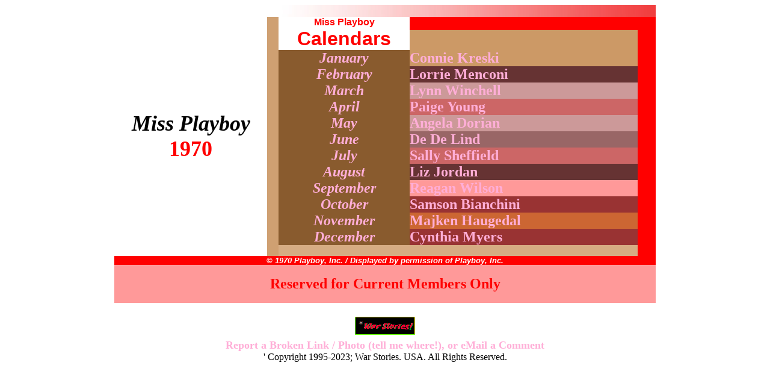

--- FILE ---
content_type: text/html
request_url: https://www.war-stories.com/playboy-1970.htm
body_size: 8858
content:
<!DOCTYPE html PUBLIC "-//W3C//DTD XHTML 1.0 Frameset//EN" "https://www.w3.org/TR/xhtml1/DTD/xhtml1-frameset.dtd">
<html xmlns="https://www.w3.org/1999/xhtml">
<head>
<title>Vietnam War-Stories.com: Vietnam War years' Calendars: Popular Calendars of 1970! by permission of Playboy. 1995-2023.</title>
<!--
*** BEGIN METAS
<!-- -->
<meta http-equiv="Content-Type" content="text/html; charset=utf-8" />
<meta http-equiv="Content-Type" content="text/html; charset=iso-8859-1" />
<meta http-equiv="Content-Language" content="en-us" />
<meta name="LANGUAGE" content="en-us" />
<meta name="Microsoft Theme" content="none, default" />
<meta name="Author" content="Vietnam War-Stories.com: Don Poss and Larry Poss" />
<meta name="ALIAS" content="https://www.war-stories.com" />
<meta name="copyright" content="This site, its design and content are © 1995-2023, by War-Stories.com. All Rights Reserved." />
<meta name="contact_addr" content="dp@war-stories.com" />
<meta name="robots" content="index,follow" />
<meta name="googlebot" content="index, follow" />
<meta name="revisit-after" content="30 days" />
<meta name="document-type" content="Public" />
<meta name="document-rating" content="Safe for Kids" />
<meta name="document-distribution" content="Global" />
<meta name="Rating" content="General" />
<meta name="resource-type" content="document" />
<meta name="Keywords" content="Vietnam War, Veteran, helicopters, huey, prisoners, protests, ho chi minh, propaganda, leaflets, friendly fire, USAF, Army, Navy, USCG, USMC, Marines, K-9 dogs, SVN, NVA, VC, Viet Cong, poems, Viet Nam, Memorial Wall, agent orange, KIA, MIA, POW, book and film reviews, Research, History." />
<!--
*** END METAS
--> 

<!-- BEGIN POP UNDER -->

<style>
<!--a{text-decoration:none;}
//-->
</style>
<style>
<!--a:hover{color:red;}
//-->
</style>
<style>
<!--a:hover{text-decoration:underline;}
//a:link {
	color: #0000FF;
}
a:visited {
	color: #8CF78C;
}
a:active {
	color: #FFAED7;
}
.style1 {color: #510000}
.style2 {color: #FF0000}
a:link {
	color: #FFAED7;
}
.style4 {
	color: #FFAED7;
	font-weight: bold;
	font-style: italic;
}
.style7 {
	color: #FF0000;
	font-weight: bold;
	font-size: 24px;
}
.style8 {font-size: 36px}
.style10 {color: #FFFFFF; font-weight: bold; font-size: 18px; }
.style11 {
	color: #FFFFFF;
	font-weight: bold;
	font-style: italic;
}
-->
</style>
<meta name="Microsoft Theme" content="none, default" />
</head>

<body>
<div align="center">
  <div align="center">
<table width="900" border="0" cellpadding="0" cellspacing="0">
<tr>
<td height="12" colspan="7" bgcolor="#ECD9D9"><img src="https://www.vspa.com/images/wp_white-to-red-nice.jpg" width="900" height="20" alt="War-Stories.com" />
</td>
</tr>
    </table>
    <table width="900" border="0" cellspacing="0" cellpadding="0">
      <tr> 
        <td width="223" rowspan="15"> 
          <p align="center" class="style8" font face="arial, helvetica"><b><i>Miss Playboy</i><br />
            <span class="style2">1970</span></b></p>
                  <font face="arial, helvetica"></font></td>
        <td width="17" rowspan="15" bgcolor="#CFA072">&nbsp;&nbsp;      &nbsp;    &nbsp;    &nbsp;    &nbsp;    &nbsp;    &nbsp;    &nbsp;    &nbsp;    &nbsp;    &nbsp;    &nbsp;    &nbsp;    &nbsp;</td>
        <td width="191" rowspan="2" bordercolor="#FF0000" bgcolor="#FFFFFF"><font face="arial, helvetica"> <div align="center" class="style2"><strong>Miss Playboy</strong><br />
          <font size="6"><b>Calendars</b></font></div>          </font></td>
        <td width="331" bgcolor="#FF0000" height="22"><div align="center"></div></td>
        <td width="26" bgcolor="#FF0000" rowspan="15">&nbsp;</td></tr>
<tr> 
        <td width="331" bgcolor="#CC9966">&nbsp;</td></tr>
<tr> 
        <td width="191" bgcolor="#895B2E">
        <div align="center" class="style4"><font size="5">January</font></div></td>
        <td width="331" bgcolor="#CC9966"><font size="5" color="#FFAED7"><b><a href="playboy-01-connie-kreski-1970.htm" target="_blank">Connie 
          Kreski</a></b></font>
</td>
</tr>
<tr> 
        <td width="191" bgcolor="#895B2E">
        <div align="center" class="style4"><font size="5">February</font></div></td>
        <td width="331" bgcolor="#663333"><font size="5" color="#FFAED7"><b><a href="playboy-02-lorrie-menconi-1970.htm" target="_blank">Lorrie 
          Menconi</a></b></font>
</td>
</tr>
<tr> 
        <td width="191" bgcolor="#895B2E" height="19">
        <div align="center" class="style4"><font size="5">March</font></div></td>
        <td width="331" bgcolor="#CC9999" height="19"><font size="5" color="#FFAED7"><b><a href="playboy-03-lynn-winchell-1970.htm" target="_blank">Lynn 
          Winchell</a></b></font>
</td>
</tr>
<tr> 
        <td width="191" bgcolor="#895B2E">
        <div align="center" class="style4"><font size="5">April</font></div></td>
        <td width="331" bgcolor="#CC6666"><font size="5" color="#FFAED7"><b><a href="playboy-04-paige-young-1970.htm" target="_blank">Paige 
          Young</a></b></font>
</td>
</tr>
<tr> 
        <td width="191" bgcolor="#895B2E">
        <div align="center" class="style4"><font size="5">May</font></div></td>
        <td width="331" bgcolor="#CC9999"><font size="5" color="#FFAED7"><b><a href="playboy-05-angela-dorian-1970.htm" target="_blank">Angela 
          Dorian</a></b></font>
</td>
</tr>
<tr> 
        <td width="191" bgcolor="#895B2E">
        <div align="center" class="style4"><font size="5">June</font></div></td>
        <td width="331" bgcolor="#996666"><font size="5" color="#FFAED7"><b><a href="playboy-06-de-de-lind-1970.htm" target="_blank">De De 
          Lind</a></b></font>
</td>
</tr>
<tr> 
        <td width="191" bgcolor="#895B2E">
        <div align="center" class="style4"><font size="5">July</font></div></td>
        <td width="331" bgcolor="#CC6666"><font size="5" color="#FFAED7"><b><a href="playboy-07-sally-sheffield-1970.htm" target="_blank">Sally 
          Sheffield</a></b></font>
</td>
</tr>
<tr> 
        <td width="191" bgcolor="#895B2E">
          <div align="center" class="style4"><font size="5">August 
        </font></div></td>
        <td width="331" bgcolor="#663333"><font size="5" color="#FFAED7"><b><a href="playboy-08-liz-jordan-1970.htm" target="_blank">Liz Jordan</a></b></font>
</td>
</tr>
<tr> 
        <td width="191" bgcolor="#895B2E">
        <div align="center" class="style4"><font size="5">September        </font></div></td>
        <td width="331" bgcolor="#FF9999"><font size="5" color="#FFAED7"><b><a href="playboy-09-wilson-1970.htm" target="_blank">Reagan Wilson</a></b></font>
</td>
</tr>
<tr> 
        <td width="191" bgcolor="#895B2E">
          <div align="center" class="style4"><font size="5">October 
        </font></div></td>
        <td width="331" bgcolor="#993333"><font size="5" color="#FFAED7"><b><a href="playboy-10-bianchini-1970.htm" target="_blank">Samson Bianchini</a></b></font>
</td>
</tr>
<tr> 
        <td width="191" bgcolor="#895B2E">
          <div align="center" class="style4"><font size="5">November 
        </font></div></td>
        <td width="331" bgcolor="#CC6633"><font size="5" color="#FFAED7"><b><a href="playboy-11-haugedal-1970.htm" target="_blank">Majken Haugedal</a></b></font>
</td>
</tr>
<tr> 
        <td width="191" bgcolor="#895B2E">
        <div align="center" class="style4"><font size="5">December</font></div></td>
        <td width="331" bgcolor="#993333"><font size="5" color="#FFAED7"><b><a href="playboy-12-myers-1970.htm" target="_blank">Cynthia Myers</a></b></font>
</td>
</tr>
<tr> 
        <td colspan="2" bgcolor="#D6AC83">&nbsp;&nbsp;</td>
      </tr>
      <tr bgcolor="#E8D0B9"> 
        <td colspan="5" bgcolor="#FF0000">
          <div align="right" class="style1">
            <div align="center" class="style11"><font size="2" face="arial, helvetica">© 1970 Playboy, Inc. / Displayed by permission of Playboy, Inc.</font></div>
          </div>
</td>
</tr>
      <tr bgcolor="#FF9999">
        <td colspan="5">
          <div align="center"><br />
            <span class="style7">Reserved for Current Members Only</span><br />
            <br />
        </div>
</td>
</tr>
    </table>
  </div>
  </div>
<!-- *** War-Stories.com: REPORT BROKEN LINKS EMAIL *** -->
<tr>
  <td><p align="center"> 
   <img src="https://www.war-stories.com/images/ws-logo-1.gif" alt="War-Stories.com" width="100" height="30" vspace="7" /><br />
   <font size="4" face="Arial Narrow"><strong><a href="mailto:dp@war-stories.com?subject=BROKEN LINK (https://www.war-stories.com/playboy-1970.htm): I am Reporting a Broken Link / Photo on this page, or, I want to Comment.&amp;body=Don Poss: I am Reporting a Broken Link / Photo on this page, or, I want to Comment as follows: ">Report a Broken Link / Photo (tell me where!), or eMail a Comment</a></strong></font><br />
   <span class="f12">' Copyright 1995-2023; War Stories. USA. All Rights Reserved.</span></p></td>
</tr>
</body>
</html>